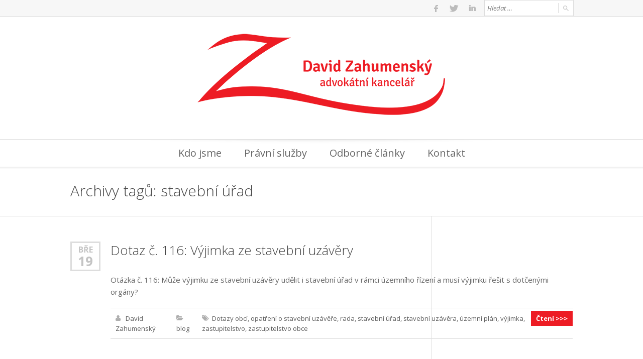

--- FILE ---
content_type: text/html; charset=UTF-8
request_url: https://www.davidzahumensky.cz/tag/stavebni-urad/
body_size: 12203
content:
<!doctype html>
<!--[if IE 8]>
<html dir="ltr" lang="cs" prefix="og: https://ogp.me/ns#"  class="lang-cs_CZ  ie ie8">
<![endif]-->
<!--[if !(IE 7) | !(IE 8)]><!-->
<html dir="ltr" lang="cs" prefix="og: https://ogp.me/ns#" class="lang-cs_CZ ">
<!--<![endif]-->
<head>
	<meta charset="UTF-8" />
	<meta name="viewport" content="width=device-width, target-densityDpi=device-dpi" />
	<link rel="profile" href="https://gmpg.org/xfn/11" />
	<link rel="pingback" href="https://www.davidzahumensky.cz/xmlrpc.php" />
		<link href="https://www.davidzahumensky.cz/wp-content/uploads/2014/03/favicon.png" rel="icon" type="image/x-icon" />

				<title>stavební úřad -</title>

	

	

	<style>img:is([sizes="auto" i], [sizes^="auto," i]) { contain-intrinsic-size: 3000px 1500px }</style>
	
		<!-- All in One SEO 4.8.7 - aioseo.com -->
	<meta name="robots" content="max-image-preview:large" />
	<link rel="canonical" href="https://www.davidzahumensky.cz/tag/stavebni-urad/" />
	<meta name="generator" content="All in One SEO (AIOSEO) 4.8.7" />
		<script type="application/ld+json" class="aioseo-schema">
			{"@context":"https:\/\/schema.org","@graph":[{"@type":"BreadcrumbList","@id":"https:\/\/www.davidzahumensky.cz\/tag\/stavebni-urad\/#breadcrumblist","itemListElement":[{"@type":"ListItem","@id":"https:\/\/www.davidzahumensky.cz#listItem","position":1,"name":"Home","item":"https:\/\/www.davidzahumensky.cz","nextItem":{"@type":"ListItem","@id":"https:\/\/www.davidzahumensky.cz\/tag\/stavebni-urad\/#listItem","name":"stavebn\u00ed \u00fa\u0159ad"}},{"@type":"ListItem","@id":"https:\/\/www.davidzahumensky.cz\/tag\/stavebni-urad\/#listItem","position":2,"name":"stavebn\u00ed \u00fa\u0159ad","previousItem":{"@type":"ListItem","@id":"https:\/\/www.davidzahumensky.cz#listItem","name":"Home"}}]},{"@type":"CollectionPage","@id":"https:\/\/www.davidzahumensky.cz\/tag\/stavebni-urad\/#collectionpage","url":"https:\/\/www.davidzahumensky.cz\/tag\/stavebni-urad\/","name":"stavebn\u00ed \u00fa\u0159ad -","inLanguage":"cs-CZ","isPartOf":{"@id":"https:\/\/www.davidzahumensky.cz\/#website"},"breadcrumb":{"@id":"https:\/\/www.davidzahumensky.cz\/tag\/stavebni-urad\/#breadcrumblist"}},{"@type":"Organization","@id":"https:\/\/www.davidzahumensky.cz\/#organization","name":"David Zahumensk\u00fd, advok\u00e1tn\u00ed kancel\u00e1\u0159","description":"Advok\u00e1tn\u00ed kancel\u00e1\u0159 David Zahumensk\u00fd","url":"https:\/\/www.davidzahumensky.cz\/","email":"david@davidzahumensky.cz","logo":{"@type":"ImageObject","url":"https:\/\/www.davidzahumensky.cz\/wp-content\/uploads\/2023\/07\/logo-david-zahumensky-e1690527029467.png","@id":"https:\/\/www.davidzahumensky.cz\/tag\/stavebni-urad\/#organizationLogo","width":874,"height":353},"image":{"@id":"https:\/\/www.davidzahumensky.cz\/tag\/stavebni-urad\/#organizationLogo"}},{"@type":"WebSite","@id":"https:\/\/www.davidzahumensky.cz\/#website","url":"https:\/\/www.davidzahumensky.cz\/","name":"David Zahumensk\u00fd, advok\u00e1tn\u00ed kancel\u00e1\u0159","alternateName":"David Zahumensk\u00fd","description":"Advok\u00e1tn\u00ed kancel\u00e1\u0159 David Zahumensk\u00fd","inLanguage":"cs-CZ","publisher":{"@id":"https:\/\/www.davidzahumensky.cz\/#organization"}}]}
		</script>
		<!-- All in One SEO -->

<link rel='dns-prefetch' href='//stats.wp.com' />
<link rel='dns-prefetch' href='//fonts.googleapis.com' />
<link rel='dns-prefetch' href='//v0.wordpress.com' />
<link rel="alternate" type="application/rss+xml" title=" &raquo; RSS zdroj" href="https://www.davidzahumensky.cz/feed/" />
<link rel="alternate" type="application/rss+xml" title=" &raquo; RSS komentářů" href="https://www.davidzahumensky.cz/comments/feed/" />
<link rel="alternate" type="application/rss+xml" title=" &raquo; RSS pro štítek stavební úřad" href="https://www.davidzahumensky.cz/tag/stavebni-urad/feed/" />
<script type="text/javascript">
/* <![CDATA[ */
window._wpemojiSettings = {"baseUrl":"https:\/\/s.w.org\/images\/core\/emoji\/16.0.1\/72x72\/","ext":".png","svgUrl":"https:\/\/s.w.org\/images\/core\/emoji\/16.0.1\/svg\/","svgExt":".svg","source":{"concatemoji":"https:\/\/www.davidzahumensky.cz\/wp-includes\/js\/wp-emoji-release.min.js?ver=6.8.3"}};
/*! This file is auto-generated */
!function(s,n){var o,i,e;function c(e){try{var t={supportTests:e,timestamp:(new Date).valueOf()};sessionStorage.setItem(o,JSON.stringify(t))}catch(e){}}function p(e,t,n){e.clearRect(0,0,e.canvas.width,e.canvas.height),e.fillText(t,0,0);var t=new Uint32Array(e.getImageData(0,0,e.canvas.width,e.canvas.height).data),a=(e.clearRect(0,0,e.canvas.width,e.canvas.height),e.fillText(n,0,0),new Uint32Array(e.getImageData(0,0,e.canvas.width,e.canvas.height).data));return t.every(function(e,t){return e===a[t]})}function u(e,t){e.clearRect(0,0,e.canvas.width,e.canvas.height),e.fillText(t,0,0);for(var n=e.getImageData(16,16,1,1),a=0;a<n.data.length;a++)if(0!==n.data[a])return!1;return!0}function f(e,t,n,a){switch(t){case"flag":return n(e,"\ud83c\udff3\ufe0f\u200d\u26a7\ufe0f","\ud83c\udff3\ufe0f\u200b\u26a7\ufe0f")?!1:!n(e,"\ud83c\udde8\ud83c\uddf6","\ud83c\udde8\u200b\ud83c\uddf6")&&!n(e,"\ud83c\udff4\udb40\udc67\udb40\udc62\udb40\udc65\udb40\udc6e\udb40\udc67\udb40\udc7f","\ud83c\udff4\u200b\udb40\udc67\u200b\udb40\udc62\u200b\udb40\udc65\u200b\udb40\udc6e\u200b\udb40\udc67\u200b\udb40\udc7f");case"emoji":return!a(e,"\ud83e\udedf")}return!1}function g(e,t,n,a){var r="undefined"!=typeof WorkerGlobalScope&&self instanceof WorkerGlobalScope?new OffscreenCanvas(300,150):s.createElement("canvas"),o=r.getContext("2d",{willReadFrequently:!0}),i=(o.textBaseline="top",o.font="600 32px Arial",{});return e.forEach(function(e){i[e]=t(o,e,n,a)}),i}function t(e){var t=s.createElement("script");t.src=e,t.defer=!0,s.head.appendChild(t)}"undefined"!=typeof Promise&&(o="wpEmojiSettingsSupports",i=["flag","emoji"],n.supports={everything:!0,everythingExceptFlag:!0},e=new Promise(function(e){s.addEventListener("DOMContentLoaded",e,{once:!0})}),new Promise(function(t){var n=function(){try{var e=JSON.parse(sessionStorage.getItem(o));if("object"==typeof e&&"number"==typeof e.timestamp&&(new Date).valueOf()<e.timestamp+604800&&"object"==typeof e.supportTests)return e.supportTests}catch(e){}return null}();if(!n){if("undefined"!=typeof Worker&&"undefined"!=typeof OffscreenCanvas&&"undefined"!=typeof URL&&URL.createObjectURL&&"undefined"!=typeof Blob)try{var e="postMessage("+g.toString()+"("+[JSON.stringify(i),f.toString(),p.toString(),u.toString()].join(",")+"));",a=new Blob([e],{type:"text/javascript"}),r=new Worker(URL.createObjectURL(a),{name:"wpTestEmojiSupports"});return void(r.onmessage=function(e){c(n=e.data),r.terminate(),t(n)})}catch(e){}c(n=g(i,f,p,u))}t(n)}).then(function(e){for(var t in e)n.supports[t]=e[t],n.supports.everything=n.supports.everything&&n.supports[t],"flag"!==t&&(n.supports.everythingExceptFlag=n.supports.everythingExceptFlag&&n.supports[t]);n.supports.everythingExceptFlag=n.supports.everythingExceptFlag&&!n.supports.flag,n.DOMReady=!1,n.readyCallback=function(){n.DOMReady=!0}}).then(function(){return e}).then(function(){var e;n.supports.everything||(n.readyCallback(),(e=n.source||{}).concatemoji?t(e.concatemoji):e.wpemoji&&e.twemoji&&(t(e.twemoji),t(e.wpemoji)))}))}((window,document),window._wpemojiSettings);
/* ]]> */
</script>
<style id='wp-emoji-styles-inline-css' type='text/css'>

	img.wp-smiley, img.emoji {
		display: inline !important;
		border: none !important;
		box-shadow: none !important;
		height: 1em !important;
		width: 1em !important;
		margin: 0 0.07em !important;
		vertical-align: -0.1em !important;
		background: none !important;
		padding: 0 !important;
	}
</style>
<link rel='stylesheet' id='wp-block-library-css' href='https://www.davidzahumensky.cz/wp-includes/css/dist/block-library/style.min.css?ver=6.8.3' type='text/css' media='all' />
<style id='classic-theme-styles-inline-css' type='text/css'>
/*! This file is auto-generated */
.wp-block-button__link{color:#fff;background-color:#32373c;border-radius:9999px;box-shadow:none;text-decoration:none;padding:calc(.667em + 2px) calc(1.333em + 2px);font-size:1.125em}.wp-block-file__button{background:#32373c;color:#fff;text-decoration:none}
</style>
<link rel='stylesheet' id='quads-style-css-css' href='https://www.davidzahumensky.cz/wp-content/plugins/quick-adsense-reloaded/includes/gutenberg/dist/blocks.style.build.css?ver=2.0.94' type='text/css' media='all' />
<link rel='stylesheet' id='mediaelement-css' href='https://www.davidzahumensky.cz/wp-includes/js/mediaelement/mediaelementplayer-legacy.min.css?ver=4.2.17' type='text/css' media='all' />
<link rel='stylesheet' id='wp-mediaelement-css' href='https://www.davidzahumensky.cz/wp-includes/js/mediaelement/wp-mediaelement.min.css?ver=6.8.3' type='text/css' media='all' />
<style id='jetpack-sharing-buttons-style-inline-css' type='text/css'>
.jetpack-sharing-buttons__services-list{display:flex;flex-direction:row;flex-wrap:wrap;gap:0;list-style-type:none;margin:5px;padding:0}.jetpack-sharing-buttons__services-list.has-small-icon-size{font-size:12px}.jetpack-sharing-buttons__services-list.has-normal-icon-size{font-size:16px}.jetpack-sharing-buttons__services-list.has-large-icon-size{font-size:24px}.jetpack-sharing-buttons__services-list.has-huge-icon-size{font-size:36px}@media print{.jetpack-sharing-buttons__services-list{display:none!important}}.editor-styles-wrapper .wp-block-jetpack-sharing-buttons{gap:0;padding-inline-start:0}ul.jetpack-sharing-buttons__services-list.has-background{padding:1.25em 2.375em}
</style>
<style id='global-styles-inline-css' type='text/css'>
:root{--wp--preset--aspect-ratio--square: 1;--wp--preset--aspect-ratio--4-3: 4/3;--wp--preset--aspect-ratio--3-4: 3/4;--wp--preset--aspect-ratio--3-2: 3/2;--wp--preset--aspect-ratio--2-3: 2/3;--wp--preset--aspect-ratio--16-9: 16/9;--wp--preset--aspect-ratio--9-16: 9/16;--wp--preset--color--black: #000000;--wp--preset--color--cyan-bluish-gray: #abb8c3;--wp--preset--color--white: #ffffff;--wp--preset--color--pale-pink: #f78da7;--wp--preset--color--vivid-red: #cf2e2e;--wp--preset--color--luminous-vivid-orange: #ff6900;--wp--preset--color--luminous-vivid-amber: #fcb900;--wp--preset--color--light-green-cyan: #7bdcb5;--wp--preset--color--vivid-green-cyan: #00d084;--wp--preset--color--pale-cyan-blue: #8ed1fc;--wp--preset--color--vivid-cyan-blue: #0693e3;--wp--preset--color--vivid-purple: #9b51e0;--wp--preset--gradient--vivid-cyan-blue-to-vivid-purple: linear-gradient(135deg,rgba(6,147,227,1) 0%,rgb(155,81,224) 100%);--wp--preset--gradient--light-green-cyan-to-vivid-green-cyan: linear-gradient(135deg,rgb(122,220,180) 0%,rgb(0,208,130) 100%);--wp--preset--gradient--luminous-vivid-amber-to-luminous-vivid-orange: linear-gradient(135deg,rgba(252,185,0,1) 0%,rgba(255,105,0,1) 100%);--wp--preset--gradient--luminous-vivid-orange-to-vivid-red: linear-gradient(135deg,rgba(255,105,0,1) 0%,rgb(207,46,46) 100%);--wp--preset--gradient--very-light-gray-to-cyan-bluish-gray: linear-gradient(135deg,rgb(238,238,238) 0%,rgb(169,184,195) 100%);--wp--preset--gradient--cool-to-warm-spectrum: linear-gradient(135deg,rgb(74,234,220) 0%,rgb(151,120,209) 20%,rgb(207,42,186) 40%,rgb(238,44,130) 60%,rgb(251,105,98) 80%,rgb(254,248,76) 100%);--wp--preset--gradient--blush-light-purple: linear-gradient(135deg,rgb(255,206,236) 0%,rgb(152,150,240) 100%);--wp--preset--gradient--blush-bordeaux: linear-gradient(135deg,rgb(254,205,165) 0%,rgb(254,45,45) 50%,rgb(107,0,62) 100%);--wp--preset--gradient--luminous-dusk: linear-gradient(135deg,rgb(255,203,112) 0%,rgb(199,81,192) 50%,rgb(65,88,208) 100%);--wp--preset--gradient--pale-ocean: linear-gradient(135deg,rgb(255,245,203) 0%,rgb(182,227,212) 50%,rgb(51,167,181) 100%);--wp--preset--gradient--electric-grass: linear-gradient(135deg,rgb(202,248,128) 0%,rgb(113,206,126) 100%);--wp--preset--gradient--midnight: linear-gradient(135deg,rgb(2,3,129) 0%,rgb(40,116,252) 100%);--wp--preset--font-size--small: 13px;--wp--preset--font-size--medium: 20px;--wp--preset--font-size--large: 36px;--wp--preset--font-size--x-large: 42px;--wp--preset--spacing--20: 0.44rem;--wp--preset--spacing--30: 0.67rem;--wp--preset--spacing--40: 1rem;--wp--preset--spacing--50: 1.5rem;--wp--preset--spacing--60: 2.25rem;--wp--preset--spacing--70: 3.38rem;--wp--preset--spacing--80: 5.06rem;--wp--preset--shadow--natural: 6px 6px 9px rgba(0, 0, 0, 0.2);--wp--preset--shadow--deep: 12px 12px 50px rgba(0, 0, 0, 0.4);--wp--preset--shadow--sharp: 6px 6px 0px rgba(0, 0, 0, 0.2);--wp--preset--shadow--outlined: 6px 6px 0px -3px rgba(255, 255, 255, 1), 6px 6px rgba(0, 0, 0, 1);--wp--preset--shadow--crisp: 6px 6px 0px rgba(0, 0, 0, 1);}:where(.is-layout-flex){gap: 0.5em;}:where(.is-layout-grid){gap: 0.5em;}body .is-layout-flex{display: flex;}.is-layout-flex{flex-wrap: wrap;align-items: center;}.is-layout-flex > :is(*, div){margin: 0;}body .is-layout-grid{display: grid;}.is-layout-grid > :is(*, div){margin: 0;}:where(.wp-block-columns.is-layout-flex){gap: 2em;}:where(.wp-block-columns.is-layout-grid){gap: 2em;}:where(.wp-block-post-template.is-layout-flex){gap: 1.25em;}:where(.wp-block-post-template.is-layout-grid){gap: 1.25em;}.has-black-color{color: var(--wp--preset--color--black) !important;}.has-cyan-bluish-gray-color{color: var(--wp--preset--color--cyan-bluish-gray) !important;}.has-white-color{color: var(--wp--preset--color--white) !important;}.has-pale-pink-color{color: var(--wp--preset--color--pale-pink) !important;}.has-vivid-red-color{color: var(--wp--preset--color--vivid-red) !important;}.has-luminous-vivid-orange-color{color: var(--wp--preset--color--luminous-vivid-orange) !important;}.has-luminous-vivid-amber-color{color: var(--wp--preset--color--luminous-vivid-amber) !important;}.has-light-green-cyan-color{color: var(--wp--preset--color--light-green-cyan) !important;}.has-vivid-green-cyan-color{color: var(--wp--preset--color--vivid-green-cyan) !important;}.has-pale-cyan-blue-color{color: var(--wp--preset--color--pale-cyan-blue) !important;}.has-vivid-cyan-blue-color{color: var(--wp--preset--color--vivid-cyan-blue) !important;}.has-vivid-purple-color{color: var(--wp--preset--color--vivid-purple) !important;}.has-black-background-color{background-color: var(--wp--preset--color--black) !important;}.has-cyan-bluish-gray-background-color{background-color: var(--wp--preset--color--cyan-bluish-gray) !important;}.has-white-background-color{background-color: var(--wp--preset--color--white) !important;}.has-pale-pink-background-color{background-color: var(--wp--preset--color--pale-pink) !important;}.has-vivid-red-background-color{background-color: var(--wp--preset--color--vivid-red) !important;}.has-luminous-vivid-orange-background-color{background-color: var(--wp--preset--color--luminous-vivid-orange) !important;}.has-luminous-vivid-amber-background-color{background-color: var(--wp--preset--color--luminous-vivid-amber) !important;}.has-light-green-cyan-background-color{background-color: var(--wp--preset--color--light-green-cyan) !important;}.has-vivid-green-cyan-background-color{background-color: var(--wp--preset--color--vivid-green-cyan) !important;}.has-pale-cyan-blue-background-color{background-color: var(--wp--preset--color--pale-cyan-blue) !important;}.has-vivid-cyan-blue-background-color{background-color: var(--wp--preset--color--vivid-cyan-blue) !important;}.has-vivid-purple-background-color{background-color: var(--wp--preset--color--vivid-purple) !important;}.has-black-border-color{border-color: var(--wp--preset--color--black) !important;}.has-cyan-bluish-gray-border-color{border-color: var(--wp--preset--color--cyan-bluish-gray) !important;}.has-white-border-color{border-color: var(--wp--preset--color--white) !important;}.has-pale-pink-border-color{border-color: var(--wp--preset--color--pale-pink) !important;}.has-vivid-red-border-color{border-color: var(--wp--preset--color--vivid-red) !important;}.has-luminous-vivid-orange-border-color{border-color: var(--wp--preset--color--luminous-vivid-orange) !important;}.has-luminous-vivid-amber-border-color{border-color: var(--wp--preset--color--luminous-vivid-amber) !important;}.has-light-green-cyan-border-color{border-color: var(--wp--preset--color--light-green-cyan) !important;}.has-vivid-green-cyan-border-color{border-color: var(--wp--preset--color--vivid-green-cyan) !important;}.has-pale-cyan-blue-border-color{border-color: var(--wp--preset--color--pale-cyan-blue) !important;}.has-vivid-cyan-blue-border-color{border-color: var(--wp--preset--color--vivid-cyan-blue) !important;}.has-vivid-purple-border-color{border-color: var(--wp--preset--color--vivid-purple) !important;}.has-vivid-cyan-blue-to-vivid-purple-gradient-background{background: var(--wp--preset--gradient--vivid-cyan-blue-to-vivid-purple) !important;}.has-light-green-cyan-to-vivid-green-cyan-gradient-background{background: var(--wp--preset--gradient--light-green-cyan-to-vivid-green-cyan) !important;}.has-luminous-vivid-amber-to-luminous-vivid-orange-gradient-background{background: var(--wp--preset--gradient--luminous-vivid-amber-to-luminous-vivid-orange) !important;}.has-luminous-vivid-orange-to-vivid-red-gradient-background{background: var(--wp--preset--gradient--luminous-vivid-orange-to-vivid-red) !important;}.has-very-light-gray-to-cyan-bluish-gray-gradient-background{background: var(--wp--preset--gradient--very-light-gray-to-cyan-bluish-gray) !important;}.has-cool-to-warm-spectrum-gradient-background{background: var(--wp--preset--gradient--cool-to-warm-spectrum) !important;}.has-blush-light-purple-gradient-background{background: var(--wp--preset--gradient--blush-light-purple) !important;}.has-blush-bordeaux-gradient-background{background: var(--wp--preset--gradient--blush-bordeaux) !important;}.has-luminous-dusk-gradient-background{background: var(--wp--preset--gradient--luminous-dusk) !important;}.has-pale-ocean-gradient-background{background: var(--wp--preset--gradient--pale-ocean) !important;}.has-electric-grass-gradient-background{background: var(--wp--preset--gradient--electric-grass) !important;}.has-midnight-gradient-background{background: var(--wp--preset--gradient--midnight) !important;}.has-small-font-size{font-size: var(--wp--preset--font-size--small) !important;}.has-medium-font-size{font-size: var(--wp--preset--font-size--medium) !important;}.has-large-font-size{font-size: var(--wp--preset--font-size--large) !important;}.has-x-large-font-size{font-size: var(--wp--preset--font-size--x-large) !important;}
:where(.wp-block-post-template.is-layout-flex){gap: 1.25em;}:where(.wp-block-post-template.is-layout-grid){gap: 1.25em;}
:where(.wp-block-columns.is-layout-flex){gap: 2em;}:where(.wp-block-columns.is-layout-grid){gap: 2em;}
:root :where(.wp-block-pullquote){font-size: 1.5em;line-height: 1.6;}
</style>
<link rel='stylesheet' id='jquery-colorbox-css' href='https://www.davidzahumensky.cz/wp-content/themes/langwitch/ait-theme/assets/colorbox/colorbox.min.css?ver=1.4.27' type='text/css' media='all' />
<link rel='stylesheet' id='jquery-selectbox-css' href='https://www.davidzahumensky.cz/wp-content/themes/langwitch/design/css/libs/jquery.selectbox.css?ver=6.8.3' type='text/css' media='all' />
<link rel='stylesheet' id='font-awesome-css' href='https://www.davidzahumensky.cz/wp-content/themes/langwitch/design/css/libs/font-awesome.css?ver=6.8.3' type='text/css' media='all' />
<link rel='stylesheet' id='jquery-ui-css-css' href='https://www.davidzahumensky.cz/wp-content/themes/langwitch/ait-theme/assets/jquery-ui-css/jquery-ui.css?ver=1.8.24' type='text/css' media='all' />
<link rel='stylesheet' id='google-font-titleFont-css' href='//fonts.googleapis.com/css?family=Open+Sans%3A300%2C300italic%2Cregular%2Citalic%2C600%2C600italic%2C700%2C700italic%2C800%2C800italic&#038;subset=vietnamese%2Cdevanagari%2Clatin%2Cgreek-ext%2Ccyrillic-ext%2Clatin-ext%2Cgreek%2Ccyrillic&#038;ver=6.8.3' type='text/css' media='all' />
<link rel='stylesheet' id='google-font-mainFont-css' href='//fonts.googleapis.com/css?family=Open+Sans%3A300%2C300italic%2Cregular%2Citalic%2C600%2C600italic%2C700%2C700italic%2C800%2C800italic&#038;subset=vietnamese%2Cdevanagari%2Clatin%2Cgreek-ext%2Ccyrillic-ext%2Clatin-ext%2Cgreek%2Ccyrillic&#038;ver=6.8.3' type='text/css' media='all' />
<link rel='stylesheet' id='ait-theme-main-style-css' href='https://www.davidzahumensky.cz/wp-content/uploads/cache/langwitch/style-1.42.css?ver=1769080202' type='text/css' media='all' />
<style id='ait-theme-main-style-inline-css' type='text/css'>
#elm-content-4-main {
  background-image: ;
  background-image: ;
  background-repeat: repeat;
  background-attachment: scroll;
  background-position: top center;
  margin-top: px;
  padding-top: px;
  padding-bottom: px;
  margin-bottom: px;
}
.elements-sidebar-wrap #elm-content-4-main {
  margin-top: px;
  padding-top: px;
  padding-bottom: px;
  margin-bottom: px;
}
.elm-content-4 {
  clear: both;
}
#elm-comments-5-main {
  background-image: ;
  background-image: ;
  background-repeat: repeat;
  background-attachment: scroll;
  background-position: top center;
  margin-top: px;
  padding-top: px;
  padding-bottom: px;
  margin-bottom: px;
}
.elements-sidebar-wrap #elm-comments-5-main {
  margin-top: px;
  padding-top: px;
  padding-bottom: px;
  margin-bottom: px;
}
.elm-comments-5 {
  clear: both;
}

</style>
<link rel='stylesheet' id='ait-preloading-effects-css' href='https://www.davidzahumensky.cz/wp-content/uploads/cache/langwitch/preloading-1.42.css?ver=1769080202' type='text/css' media='all' />
<link rel='stylesheet' id='ait-typography-style-css' href='https://www.davidzahumensky.cz/wp-content/uploads/cache/langwitch/typography-1.42-cs_CZ.css?ver=1769080202' type='text/css' media='all' />
<style id='quads-styles-inline-css' type='text/css'>

    .quads-location ins.adsbygoogle {
        background: transparent !important;
    }.quads-location .quads_rotator_img{ opacity:1 !important;}
    .quads.quads_ad_container { display: grid; grid-template-columns: auto; grid-gap: 10px; padding: 10px; }
    .grid_image{animation: fadeIn 0.5s;-webkit-animation: fadeIn 0.5s;-moz-animation: fadeIn 0.5s;
        -o-animation: fadeIn 0.5s;-ms-animation: fadeIn 0.5s;}
    .quads-ad-label { font-size: 12px; text-align: center; color: #333;}
    .quads_click_impression { display: none;} .quads-location, .quads-ads-space{max-width:100%;} @media only screen and (max-width: 480px) { .quads-ads-space, .penci-builder-element .quads-ads-space{max-width:340px;}}
</style>
<script type="text/javascript" id="jquery-core-js-extra">
/* <![CDATA[ */
var AitSettings = {"ajax":{"url":"https:\/\/www.davidzahumensky.cz\/wp-admin\/admin-ajax.php","actions":[]},"paths":{"theme":"https:\/\/www.davidzahumensky.cz\/wp-content\/themes\/langwitch","css":"https:\/\/www.davidzahumensky.cz\/wp-content\/themes\/langwitch\/design\/css","js":"https:\/\/www.davidzahumensky.cz\/wp-content\/themes\/langwitch\/design\/js","img":"https:\/\/www.davidzahumensky.cz\/wp-content\/themes\/langwitch\/design\/img"},"l10n":{"datetimes":{"dateFormat":"d.m.yy","startOfWeek":"1"}}};
/* ]]> */
</script>
<script type="text/javascript" src="https://www.davidzahumensky.cz/wp-includes/js/jquery/jquery.min.js?ver=3.7.1" id="jquery-core-js"></script>
<script type="text/javascript" src="https://www.davidzahumensky.cz/wp-includes/js/jquery/jquery-migrate.min.js?ver=3.4.1" id="jquery-migrate-js"></script>
<link rel="https://api.w.org/" href="https://www.davidzahumensky.cz/wp-json/" /><link rel="alternate" title="JSON" type="application/json" href="https://www.davidzahumensky.cz/wp-json/wp/v2/tags/973" /><link rel="EditURI" type="application/rsd+xml" title="RSD" href="https://www.davidzahumensky.cz/xmlrpc.php?rsd" />
<meta name="generator" content="WordPress 6.8.3" />
<meta name="generator" content="Redux 4.5.7" />	<style>img#wpstats{display:none}</style>
		<script>document.cookie = 'quads_browser_width='+screen.width;</script><style type="text/css">.recentcomments a{display:inline !important;padding:0 !important;margin:0 !important;}</style></head>
<body class="archive tag tag-stavebni-urad tag-973 wp-custom-logo wp-theme-langwitch element-sidebars-boundary-start element-content element-sidebars-boundary-end element-page-title element-seo layout-wide preloading-enabled sticky-menu-enabled header-four">

	<div id="page" class="hfeed page-container">

			<header id="masthead" class="site-header" role="banner">

				<div class="header-top">	
						
					<div class="grid-main" align="right">
						
<div class="social-icons">
	<ul><!--
			--><li>
				<a href="https://www.facebook.com/advokatzahumny/" target="_blank">
					<img src="/wp-content/themes/langwitch/design/img/ico/ico_facebook.png" class="s-icon s-icon-light" alt="icon" />
					<img src="/wp-content/themes/langwitch/design/img/ico/ico_facebook_dark.png" class="s-icon s-icon-dark" alt="icon" />
					<span class="s-title">Facebook</span>
				</a>
			</li><!--
			--><li>
				<a href="https://twitter.com/dzahumensky" target="_blank">
					<img src="/wp-content/themes/langwitch/design/img/ico/ico_twitter.png" class="s-icon s-icon-light" alt="icon" />
					<img src="/wp-content/themes/langwitch/design/img/ico/ico_twitter_dark.png" class="s-icon s-icon-dark" alt="icon" />
					<span class="s-title">Twitter</span>
				</a>
			</li><!--
			--><li>
				<a href="https://www.linkedin.com/pub/david-zahumenský/60/339/881" target="_blank">
					<img src="/wp-content/themes/langwitch/design/img/ico/ico_linkedin.png" class="s-icon s-icon-light" alt="icon" />
					<img src="/wp-content/themes/langwitch/design/img/ico/ico_linkedin_dark.png" class="s-icon s-icon-dark" alt="icon" />
					<span class="s-title">LinkedIn</span>
				</a>
			</li><!--
	--></ul>
</div>
						<div class="site-search">
<form role="search" method="get" class="search-form" action="https://www.davidzahumensky.cz/">
	<div>
		<label>
			<span class="screen-reader-text">Hledat:</span>
			<input type="text" class="search-field" placeholder="Hledat &hellip;" value="" name="s" title="Hledat:" />
		</label>
		<input type="submit" class="search-submit" value="Hledat" />
	</div>
</form>
						</div> 
						
							
					</div>
				</div>

				<div class="header-container grid-main">
					<div class="site-logo">
						<a href="https://www.davidzahumensky.cz/" title="" rel="home"><img src="/wp-content/uploads/2015/03/logo_ak_homepage.png" alt="logo" /></a>
					</div>
<div class="site-tools">

						<div class="woo-cart-holder">
							<div class="ait-woocommerce-cart-widget">
							</div>
						</div>
					</div>
					
				</div>

				<div class="menu-container">
					<div class="grid-main">
						<nav class="main-nav" role="navigation">
							<a class="assistive-text" href="#content" title="Přeskočit na obsah">Přeskočit na obsah</a>
							<div class="main-nav-wrap">
								<h3 class="menu-toggle">Menu</h3>
<div class="nav-menu-container nav-menu-main megaWrapper"><ul id="menu-cz-menu" class="ait-megamenu"><li id="menu-item-2904" class="menu-item menu-item-type-post_type menu-item-object-page"><a href="https://www.davidzahumensky.cz/kdo-jsme/">Kdo jsme</a></li>
<li id="menu-item-2928" class="menu-item menu-item-type-post_type menu-item-object-page"><a href="https://www.davidzahumensky.cz/pravni-sluzby/">Právní služby</a></li>
<li id="menu-item-2905" class="menu-item menu-item-type-post_type menu-item-object-page current_page_parent"><a href="https://www.davidzahumensky.cz/blog/">Odborné články</a></li>
<li id="menu-item-2929" class="menu-item menu-item-type-post_type menu-item-object-page"><a href="https://www.davidzahumensky.cz/kontakt/">Kontakt</a></li>
</ul></div>							</div>
						</nav>
					</div>
				
				</div>

			</header><!-- #masthead -->

		<div class="sticky-menu menu-container" >
			<div class="grid-main">
				<div class="site-logo">
					<a href="https://www.davidzahumensky.cz/" title="" rel="home"><img src="/wp-content/uploads/2015/03/logo_ak_homepage.png" alt="logo" /></a>
				</div>
				<nav class="main-nav">
					<!-- wp menu here -->
				</nav>
			</div>
		</div>

<div id="main" class="elements">

<div class="page-title">
	<div class="grid-main">
		<header class="entry-header">


			<div class="entry-title archive-title">
				<div class="entry-title-wrap">
					<h1>
									Archivy tagů: <span>stavební úřad</span>

											</h1>



				</div><!-- /.entry-title-wrap -->
			</div><!-- /.entry-title -->



		</header><!-- /.entry-header -->
	</div>
</div>


	<div class="main-sections">


		<div class="elements-with-sidebar">
			<div class="elements-sidebar-wrap">
				<div class="elements-area">


				<section id="elm-content-4-main" class="elm-main elm-content-main ">

					<div class="elm-wrapper elm-content-wrapper">

<div id="primary" class="content-area">
	<div id="content" class="content-wrap" role="main">






						<article  id="post-6454"   class="post-6454 post type-post status-publish format-standard hentry category-blog tag-dotazy-obci tag-opatreni-o-stavebni-uzavere tag-rada tag-stavebni-urad tag-stavebni-uzavera tag-uzemni-plan tag-vyjimka tag-zastupitelstvo tag-zastupitelstvo-obce" >


<span class="entry-date">
		
		<time class="date" datetime="2023-03-19T15:23:32+01:00">

 			
			<a class="link-month" href="https://www.davidzahumensky.cz/2023/03/" title="Odkaz na měsíčni archiv: Březen 2023">
				Bře
			</a>

			<a class="link-day" href="https://www.davidzahumensky.cz/2023/03/19/" title="Odkaz na denní archiv: 19.3.2023">
				19
			</a>

		</time>
</span>
				<header class="entry-header nothumbnail" >
					<div class="post-table">
						<div class="post-row">
							<div class="post-cell">
								<h2><a href="https://www.davidzahumensky.cz/2023/03/19/dotaz-c-116-vyjimka-ze-stavebni-uzavery/">Dotaz č. 116: Výjimka ze stavební uzávěry</a></h2>
							</div>

							<div class="post-cell meta">
								<div class="entry-meta">

									
									
								</div><!-- /.entry-meta -->
							</div>
						</div>
					</div>

					<div class="entry-thumbnail">

					</div>

				</header> <!-- .entry-header -->

				<div class="entry-content loop nothumbnail">
					<p>Otázka č. 116: Může výjimku ze stavební uzávěry udělit i stavební úřad v rámci územního řízení a musí výjimku řešit s dotčenými orgány?</p>

				</div><!-- .entry-content -->

				<footer class="entry-footer">
					<div class="footer-table">
						<div class="footer-row">
<span class="author vcard">
	<span class="auth-links">
		<a class="url fn n" href="https://www.davidzahumensky.cz/author/david/" title="Zobrazit všechny příspěvky podle: David Zahumenský" rel="author">David Zahumenský</a>
	</span>
</span>
<span class="categories">

	<span class="cat-links"><a href="https://www.davidzahumensky.cz/category/blog/">blog</a></span>

</span>

								<span class="tags">
									 <span class="tags-links"><a href="https://www.davidzahumensky.cz/tag/dotazy-obci/" rel="tag">Dotazy obcí</a>, <a href="https://www.davidzahumensky.cz/tag/opatreni-o-stavebni-uzavere/" rel="tag">opatření o stavební uzávěře</a>, <a href="https://www.davidzahumensky.cz/tag/rada/" rel="tag">rada</a>, <a href="https://www.davidzahumensky.cz/tag/stavebni-urad/" rel="tag">stavební úřad</a>, <a href="https://www.davidzahumensky.cz/tag/stavebni-uzavera/" rel="tag">stavební uzávěra</a>, <a href="https://www.davidzahumensky.cz/tag/uzemni-plan/" rel="tag">územní plán</a>, <a href="https://www.davidzahumensky.cz/tag/vyjimka/" rel="tag">výjimka</a>, <a href="https://www.davidzahumensky.cz/tag/zastupitelstvo/" rel="tag">zastupitelstvo</a>, <a href="https://www.davidzahumensky.cz/tag/zastupitelstvo-obce/" rel="tag">zastupitelstvo obce</a></span>
								</span>

						</div>
					</div>
					<a href="https://www.davidzahumensky.cz/2023/03/19/dotaz-c-116-vyjimka-ze-stavebni-uzavery/" class="more">Čtení >>></a>
				</footer> <!-- .entry-footer -->

			</article>



						<article  id="post-6138"   class="post-6138 post type-post status-publish format-standard hentry category-blog tag-dotazy-obci tag-nejvyssi-spravni-soud tag-nss tag-stavebni-urad tag-uzemni-plan tag-uzemni-planovani tag-uzemni-rizeni" >


<span class="entry-date">
		
		<time class="date" datetime="2023-01-07T17:26:22+01:00">

 			
			<a class="link-month" href="https://www.davidzahumensky.cz/2023/01/" title="Odkaz na měsíčni archiv: Leden 2023">
				Led
			</a>

			<a class="link-day" href="https://www.davidzahumensky.cz/2023/01/07/" title="Odkaz na denní archiv: 7.1.2023">
				07
			</a>

		</time>
</span>
				<header class="entry-header nothumbnail" >
					<div class="post-table">
						<div class="post-row">
							<div class="post-cell">
								<h2><a href="https://www.davidzahumensky.cz/2023/01/07/dotaz-c-47-zmena-uzemniho-planu-v-prubehu-uzemniho-rizeni/">Dotaz č. 47: Změna územního plánu v průběhu územního řízení</a></h2>
							</div>

							<div class="post-cell meta">
								<div class="entry-meta">

									
									
								</div><!-- /.entry-meta -->
							</div>
						</div>
					</div>

					<div class="entry-thumbnail">

					</div>

				</header> <!-- .entry-header -->

				<div class="entry-content loop nothumbnail">
					<p>Otázka: Který územní plán se použije na vydání územního rozhodnutí, když došlo k vydání nového v době po zahájení územního řízení, ale před vydáním územního rozhodnutí?</p>

				</div><!-- .entry-content -->

				<footer class="entry-footer">
					<div class="footer-table">
						<div class="footer-row">
<span class="author vcard">
	<span class="auth-links">
		<a class="url fn n" href="https://www.davidzahumensky.cz/author/david/" title="Zobrazit všechny příspěvky podle: David Zahumenský" rel="author">David Zahumenský</a>
	</span>
</span>
<span class="categories">

	<span class="cat-links"><a href="https://www.davidzahumensky.cz/category/blog/">blog</a></span>

</span>

								<span class="tags">
									 <span class="tags-links"><a href="https://www.davidzahumensky.cz/tag/dotazy-obci/" rel="tag">Dotazy obcí</a>, <a href="https://www.davidzahumensky.cz/tag/nejvyssi-spravni-soud/" rel="tag">Nejvyšší správní soud</a>, <a href="https://www.davidzahumensky.cz/tag/nss/" rel="tag">NSS</a>, <a href="https://www.davidzahumensky.cz/tag/stavebni-urad/" rel="tag">stavební úřad</a>, <a href="https://www.davidzahumensky.cz/tag/uzemni-plan/" rel="tag">územní plán</a>, <a href="https://www.davidzahumensky.cz/tag/uzemni-planovani/" rel="tag">územní plánování</a>, <a href="https://www.davidzahumensky.cz/tag/uzemni-rizeni/" rel="tag">územní řízení</a></span>
								</span>

						</div>
					</div>
					<a href="https://www.davidzahumensky.cz/2023/01/07/dotaz-c-47-zmena-uzemniho-planu-v-prubehu-uzemniho-rizeni/" class="more">Čtení >>></a>
				</footer> <!-- .entry-footer -->

			</article>



						<article  id="post-6128"   class="post-6128 post type-post status-publish format-standard hentry category-blog tag-charakter-uzemi tag-charakter-zastavby tag-dotazy-obci tag-stanovisko tag-stavebni-urad tag-uzemni-plan tag-uzemni-rizeni" >


<span class="entry-date">
		
		<time class="date" datetime="2023-01-04T21:42:38+01:00">

 			
			<a class="link-month" href="https://www.davidzahumensky.cz/2023/01/" title="Odkaz na měsíčni archiv: Leden 2023">
				Led
			</a>

			<a class="link-day" href="https://www.davidzahumensky.cz/2023/01/04/" title="Odkaz na denní archiv: 4.1.2023">
				04
			</a>

		</time>
</span>
				<header class="entry-header nothumbnail" >
					<div class="post-table">
						<div class="post-row">
							<div class="post-cell">
								<h2><a href="https://www.davidzahumensky.cz/2023/01/04/dotaz-c-44-kdo-v-uzemnim-rizeni-posuzuje-charekter-zastavby/">Dotaz č. 44: Kdo v územním řízení posuzuje charekter zástavby</a></h2>
							</div>

							<div class="post-cell meta">
								<div class="entry-meta">

									
									
								</div><!-- /.entry-meta -->
							</div>
						</div>
					</div>

					<div class="entry-thumbnail">

					</div>

				</header> <!-- .entry-header -->

				<div class="entry-content loop nothumbnail">
					<p>Otázka č. 44: Řeší závazné stanovisko orgánu územního plánování charakter okolní zástavby?</p>

				</div><!-- .entry-content -->

				<footer class="entry-footer">
					<div class="footer-table">
						<div class="footer-row">
<span class="author vcard">
	<span class="auth-links">
		<a class="url fn n" href="https://www.davidzahumensky.cz/author/david/" title="Zobrazit všechny příspěvky podle: David Zahumenský" rel="author">David Zahumenský</a>
	</span>
</span>
<span class="categories">

	<span class="cat-links"><a href="https://www.davidzahumensky.cz/category/blog/">blog</a></span>

</span>

								<span class="tags">
									 <span class="tags-links"><a href="https://www.davidzahumensky.cz/tag/charakter-uzemi/" rel="tag">charakter území</a>, <a href="https://www.davidzahumensky.cz/tag/charakter-zastavby/" rel="tag">charakter zástavby</a>, <a href="https://www.davidzahumensky.cz/tag/dotazy-obci/" rel="tag">Dotazy obcí</a>, <a href="https://www.davidzahumensky.cz/tag/stanovisko/" rel="tag">stanovisko</a>, <a href="https://www.davidzahumensky.cz/tag/stavebni-urad/" rel="tag">stavební úřad</a>, <a href="https://www.davidzahumensky.cz/tag/uzemni-plan/" rel="tag">územní plán</a>, <a href="https://www.davidzahumensky.cz/tag/uzemni-rizeni/" rel="tag">územní řízení</a></span>
								</span>

						</div>
					</div>
					<a href="https://www.davidzahumensky.cz/2023/01/04/dotaz-c-44-kdo-v-uzemnim-rizeni-posuzuje-charekter-zastavby/" class="more">Čtení >>></a>
				</footer> <!-- .entry-footer -->

			</article>



						<article  id="post-6033"   class="post-6033 post type-post status-publish format-standard hentry category-blog tag-dotazy-obci tag-evidence-uzemne-planovaci-cinnosti tag-stavebni-urad tag-uzemne-planovaci-podklady tag-uzemni-rizeni tag-uzemni-studie" >


<span class="entry-date">
		
		<time class="date" datetime="2022-12-10T20:59:19+01:00">

 			
			<a class="link-month" href="https://www.davidzahumensky.cz/2022/12/" title="Odkaz na měsíčni archiv: Prosinec 2022">
				Pro
			</a>

			<a class="link-day" href="https://www.davidzahumensky.cz/2022/12/10/" title="Odkaz na denní archiv: 10.12.2022">
				10
			</a>

		</time>
</span>
				<header class="entry-header nothumbnail" >
					<div class="post-table">
						<div class="post-row">
							<div class="post-cell">
								<h2><a href="https://www.davidzahumensky.cz/2022/12/10/dotaz-c-21-zavaznost-uzemni-studie-pro-stavebni-urad/">Dotaz č. 21: závaznost územní studie pro stavební úřad</a></h2>
							</div>

							<div class="post-cell meta">
								<div class="entry-meta">

									
									
								</div><!-- /.entry-meta -->
							</div>
						</div>
					</div>

					<div class="entry-thumbnail">

					</div>

				</header> <!-- .entry-header -->

				<div class="entry-content loop nothumbnail">
					<p>Otázka: Stavební úřad nerespektuje územní studii. Co s tím obec může dělat?</p>

				</div><!-- .entry-content -->

				<footer class="entry-footer">
					<div class="footer-table">
						<div class="footer-row">
<span class="author vcard">
	<span class="auth-links">
		<a class="url fn n" href="https://www.davidzahumensky.cz/author/david/" title="Zobrazit všechny příspěvky podle: David Zahumenský" rel="author">David Zahumenský</a>
	</span>
</span>
<span class="categories">

	<span class="cat-links"><a href="https://www.davidzahumensky.cz/category/blog/">blog</a></span>

</span>

								<span class="tags">
									 <span class="tags-links"><a href="https://www.davidzahumensky.cz/tag/dotazy-obci/" rel="tag">Dotazy obcí</a>, <a href="https://www.davidzahumensky.cz/tag/evidence-uzemne-planovaci-cinnosti/" rel="tag">evidence územně plánovací činnosti</a>, <a href="https://www.davidzahumensky.cz/tag/stavebni-urad/" rel="tag">stavební úřad</a>, <a href="https://www.davidzahumensky.cz/tag/uzemne-planovaci-podklady/" rel="tag">územně plánovací podklady</a>, <a href="https://www.davidzahumensky.cz/tag/uzemni-rizeni/" rel="tag">územní řízení</a>, <a href="https://www.davidzahumensky.cz/tag/uzemni-studie/" rel="tag">územní studie</a></span>
								</span>

						</div>
					</div>
					<a href="https://www.davidzahumensky.cz/2022/12/10/dotaz-c-21-zavaznost-uzemni-studie-pro-stavebni-urad/" class="more">Čtení >>></a>
				</footer> <!-- .entry-footer -->

			</article>



						<article  id="post-6020"   class="post-6020 post type-post status-publish format-standard hentry category-blog tag-nejvyssi-spravni-soud tag-nss tag-odvolani tag-opomenuty-ucastnik tag-stavebni-urad tag-stavebni-zamer tag-uzemni-rizeni tag-zruseni-rozhodnuti" >


<span class="entry-date">
		
		<time class="date" datetime="2022-12-08T10:46:14+01:00">

 			
			<a class="link-month" href="https://www.davidzahumensky.cz/2022/12/" title="Odkaz na měsíčni archiv: Prosinec 2022">
				Pro
			</a>

			<a class="link-day" href="https://www.davidzahumensky.cz/2022/12/08/" title="Odkaz na denní archiv: 8.12.2022">
				08
			</a>

		</time>
</span>
				<header class="entry-header nothumbnail" >
					<div class="post-table">
						<div class="post-row">
							<div class="post-cell">
								<h2><a href="https://www.davidzahumensky.cz/2022/12/08/uzemni-rizeni-a-opomenuty-ucastnik/">Územní řízení a opomenutý účastník</a></h2>
							</div>

							<div class="post-cell meta">
								<div class="entry-meta">

									
									
								</div><!-- /.entry-meta -->
							</div>
						</div>
					</div>

					<div class="entry-thumbnail">

					</div>

				</header> <!-- .entry-header -->

				<div class="entry-content loop nothumbnail">
					<p>V praxi bohužel dochází k situacím, kdy stavební úřad s vlastníkem nemovitosti nejedná jako s účastníkem řízení a tak mu neumožní se běžícího územního řízení ohledně nemovitosti v sousedství účastnit a uplatnit své námitky. Pokud účastník není vyrozuměn o zahájení řízení ani o vydaném rozhodnutí, mnohdy se s rozhodnutím seznámí až následně, třeba na základě odpovědi na žádost o informace dle zákona o svobodném přístupu k informacím.</p>

				</div><!-- .entry-content -->

				<footer class="entry-footer">
					<div class="footer-table">
						<div class="footer-row">
<span class="author vcard">
	<span class="auth-links">
		<a class="url fn n" href="https://www.davidzahumensky.cz/author/david/" title="Zobrazit všechny příspěvky podle: David Zahumenský" rel="author">David Zahumenský</a>
	</span>
</span>
<span class="categories">

	<span class="cat-links"><a href="https://www.davidzahumensky.cz/category/blog/">blog</a></span>

</span>

								<span class="tags">
									 <span class="tags-links"><a href="https://www.davidzahumensky.cz/tag/nejvyssi-spravni-soud/" rel="tag">Nejvyšší správní soud</a>, <a href="https://www.davidzahumensky.cz/tag/nss/" rel="tag">NSS</a>, <a href="https://www.davidzahumensky.cz/tag/odvolani/" rel="tag">odvolání</a>, <a href="https://www.davidzahumensky.cz/tag/opomenuty-ucastnik/" rel="tag">opomenutý účastník</a>, <a href="https://www.davidzahumensky.cz/tag/stavebni-urad/" rel="tag">stavební úřad</a>, <a href="https://www.davidzahumensky.cz/tag/stavebni-zamer/" rel="tag">stavební záměr</a>, <a href="https://www.davidzahumensky.cz/tag/uzemni-rizeni/" rel="tag">územní řízení</a>, <a href="https://www.davidzahumensky.cz/tag/zruseni-rozhodnuti/" rel="tag">zrušení rozhodnutí</a></span>
								</span>

						</div>
					</div>
					<a href="https://www.davidzahumensky.cz/2022/12/08/uzemni-rizeni-a-opomenuty-ucastnik/" class="more">Čtení >>></a>
				</footer> <!-- .entry-footer -->

			</article>



						<article  id="post-6014"   class="post-6014 post type-post status-publish format-standard hentry category-blog tag-doplneni-podkladu tag-krajsky-urad tag-odvolani tag-podklady tag-pravo-vyjadrit-se-k-podkladum-rozhodnuti tag-spis tag-spravni-spis tag-stavebni-urad tag-umisteni-stavby tag-uzemni-rizeni" >


<span class="entry-date">
		
		<time class="date" datetime="2022-12-03T21:00:35+01:00">

 			
			<a class="link-month" href="https://www.davidzahumensky.cz/2022/12/" title="Odkaz na měsíčni archiv: Prosinec 2022">
				Pro
			</a>

			<a class="link-day" href="https://www.davidzahumensky.cz/2022/12/03/" title="Odkaz na denní archiv: 3.12.2022">
				03
			</a>

		</time>
</span>
				<header class="entry-header nothumbnail" >
					<div class="post-table">
						<div class="post-row">
							<div class="post-cell">
								<h2><a href="https://www.davidzahumensky.cz/2022/12/03/uspeli-jsme-s-odvolanim-proti-rozhodnuti-o-umisteni-stavby-bytoveho-domu/">Uspěli jsme s odvoláním proti rozhodnutí o umístění stavby bytového domu</a></h2>
							</div>

							<div class="post-cell meta">
								<div class="entry-meta">

									
									
								</div><!-- /.entry-meta -->
							</div>
						</div>
					</div>

					<div class="entry-thumbnail">

					</div>

				</header> <!-- .entry-header -->

				<div class="entry-content loop nothumbnail">
					<p>Našeho klienta (obec ve Středočeském kraji) jsme zastupovali při podání odvolání proti rozhodnutí stavebního úřadu o umístění stavby bytového domu, několika rodinných domů a související veřejné infrastruktury. Kromě konkrétních výtek týkajících se záměru (zejm. nedostatečný počet parkovacích míst) se naše argumentace zaměřila na jedno z poměrně častých pochybení stavebních úřadů, kterým jsou účastníci zkráceni na svých právech. O co šlo?</p>

				</div><!-- .entry-content -->

				<footer class="entry-footer">
					<div class="footer-table">
						<div class="footer-row">
<span class="author vcard">
	<span class="auth-links">
		<a class="url fn n" href="https://www.davidzahumensky.cz/author/david/" title="Zobrazit všechny příspěvky podle: David Zahumenský" rel="author">David Zahumenský</a>
	</span>
</span>
<span class="categories">

	<span class="cat-links"><a href="https://www.davidzahumensky.cz/category/blog/">blog</a></span>

</span>

								<span class="tags">
									 <span class="tags-links"><a href="https://www.davidzahumensky.cz/tag/doplneni-podkladu/" rel="tag">doplnění podkladů</a>, <a href="https://www.davidzahumensky.cz/tag/krajsky-urad/" rel="tag">krajský úřad</a>, <a href="https://www.davidzahumensky.cz/tag/odvolani/" rel="tag">odvolání</a>, <a href="https://www.davidzahumensky.cz/tag/podklady/" rel="tag">podklady</a>, <a href="https://www.davidzahumensky.cz/tag/pravo-vyjadrit-se-k-podkladum-rozhodnuti/" rel="tag">právo vyjádřit se k podkladům rozhodnutí</a>, <a href="https://www.davidzahumensky.cz/tag/spis/" rel="tag">spis</a>, <a href="https://www.davidzahumensky.cz/tag/spravni-spis/" rel="tag">správní spis</a>, <a href="https://www.davidzahumensky.cz/tag/stavebni-urad/" rel="tag">stavební úřad</a>, <a href="https://www.davidzahumensky.cz/tag/umisteni-stavby/" rel="tag">umístění stavby</a>, <a href="https://www.davidzahumensky.cz/tag/uzemni-rizeni/" rel="tag">územní řízení</a></span>
								</span>

						</div>
					</div>
					<a href="https://www.davidzahumensky.cz/2022/12/03/uspeli-jsme-s-odvolanim-proti-rozhodnuti-o-umisteni-stavby-bytoveho-domu/" class="more">Čtení >>></a>
				</footer> <!-- .entry-footer -->

			</article>



						<article  id="post-5982"   class="post-5982 post type-post status-publish format-standard hentry category-blog tag-charakter-uzemi tag-dotcene-organy tag-krajsky-soud-v-praze tag-nejvyssi-spravni-soud tag-nss tag-spravni-uvazeni tag-stavebni-urad tag-uzemni-rizeni tag-uzemni-rozhodnuti tag-zavazna-stanoviska" >


<span class="entry-date">
		
		<time class="date" datetime="2022-11-23T20:20:22+01:00">

 			
			<a class="link-month" href="https://www.davidzahumensky.cz/2022/11/" title="Odkaz na měsíčni archiv: Listopad 2022">
				Lis
			</a>

			<a class="link-day" href="https://www.davidzahumensky.cz/2022/11/23/" title="Odkaz na denní archiv: 23.11.2022">
				23
			</a>

		</time>
</span>
				<header class="entry-header nothumbnail" >
					<div class="post-table">
						<div class="post-row">
							<div class="post-cell">
								<h2><a href="https://www.davidzahumensky.cz/2022/11/23/nesoulad-s-charakterem-uzemi-jako-duvod-pro-nevydani-uzemniho-rozhodnuti/">Nesoulad s charakterem území jako důvod pro nevydání územního rozhodnutí</a></h2>
							</div>

							<div class="post-cell meta">
								<div class="entry-meta">

									
									
								</div><!-- /.entry-meta -->
							</div>
						</div>
					</div>

					<div class="entry-thumbnail">

					</div>

				</header> <!-- .entry-header -->

				<div class="entry-content loop nothumbnail">
					<p>Zajímavou kauzu týkající se možností stavebního úřadu nevydat územní rozhodnutí v situaci, kdy závazná stanoviska dotčených orgánů včetně orgánu územního plánování jsou kladná, řešil právě v těchto dnech Nejvyšší správní soud.</p>

				</div><!-- .entry-content -->

				<footer class="entry-footer">
					<div class="footer-table">
						<div class="footer-row">
<span class="author vcard">
	<span class="auth-links">
		<a class="url fn n" href="https://www.davidzahumensky.cz/author/david/" title="Zobrazit všechny příspěvky podle: David Zahumenský" rel="author">David Zahumenský</a>
	</span>
</span>
<span class="categories">

	<span class="cat-links"><a href="https://www.davidzahumensky.cz/category/blog/">blog</a></span>

</span>

								<span class="tags">
									 <span class="tags-links"><a href="https://www.davidzahumensky.cz/tag/charakter-uzemi/" rel="tag">charakter území</a>, <a href="https://www.davidzahumensky.cz/tag/dotcene-organy/" rel="tag">dotčené orgány</a>, <a href="https://www.davidzahumensky.cz/tag/krajsky-soud-v-praze/" rel="tag">Krajský soud v Praze</a>, <a href="https://www.davidzahumensky.cz/tag/nejvyssi-spravni-soud/" rel="tag">Nejvyšší správní soud</a>, <a href="https://www.davidzahumensky.cz/tag/nss/" rel="tag">NSS</a>, <a href="https://www.davidzahumensky.cz/tag/spravni-uvazeni/" rel="tag">správní uvážení</a>, <a href="https://www.davidzahumensky.cz/tag/stavebni-urad/" rel="tag">stavební úřad</a>, <a href="https://www.davidzahumensky.cz/tag/uzemni-rizeni/" rel="tag">územní řízení</a>, <a href="https://www.davidzahumensky.cz/tag/uzemni-rozhodnuti/" rel="tag">územní rozhodnutí</a>, <a href="https://www.davidzahumensky.cz/tag/zavazna-stanoviska/" rel="tag">závazná stanoviska</a></span>
								</span>

						</div>
					</div>
					<a href="https://www.davidzahumensky.cz/2022/11/23/nesoulad-s-charakterem-uzemi-jako-duvod-pro-nevydani-uzemniho-rozhodnuti/" class="more">Čtení >>></a>
				</footer> <!-- .entry-footer -->

			</article>



						<article  id="post-5825"   class="post-5825 post type-post status-publish format-standard hentry category-blog tag-doprava tag-hluk tag-imise tag-kvalita-prostredi tag-mira-primerena-pomerum tag-nejvyssi-spravni-soud tag-nss tag-pohoda-bydleni tag-prach tag-soukromi tag-spolecne-povoleni tag-stavebni-rizeni tag-stavebni-urad tag-uzemni-rizeni tag-zatineni" >


<span class="entry-date">
		
		<time class="date" datetime="2022-09-18T13:45:52+01:00">

 			
			<a class="link-month" href="https://www.davidzahumensky.cz/2022/09/" title="Odkaz na měsíčni archiv: Září 2022">
				Zář
			</a>

			<a class="link-day" href="https://www.davidzahumensky.cz/2022/09/18/" title="Odkaz na denní archiv: 18.9.2022">
				18
			</a>

		</time>
</span>
				<header class="entry-header nothumbnail" >
					<div class="post-table">
						<div class="post-row">
							<div class="post-cell">
								<h2><a href="https://www.davidzahumensky.cz/2022/09/18/co-kdyz-ma-nova-vystavba-dopad-na-vasi-pohodu-bydleni/">Co když má nová výstavba dopad na vaši pohodu bydlení?</a></h2>
							</div>

							<div class="post-cell meta">
								<div class="entry-meta">

									
									
								</div><!-- /.entry-meta -->
							</div>
						</div>
					</div>

					<div class="entry-thumbnail">

					</div>

				</header> <!-- .entry-header -->

				<div class="entry-content loop nothumbnail">
					<p>Nejčastějším důvodem, pro který se občané rozhodnout vyjádřit nesouhlas s výstavbou v jejich sousedství, jsou negativní dopady plánovaného záměru. Může se jednat o zvýšení hlučnosti, dopravní vytížení komunikace, zhoršení ovzduší, zastínění jejich nemovitosti, zhoršení výhledu nebo další vlivy, které se dají podřadit pod klíčový pojem pohoda bydlení, resp. kvalita prostředí.</p>

				</div><!-- .entry-content -->

				<footer class="entry-footer">
					<div class="footer-table">
						<div class="footer-row">
<span class="author vcard">
	<span class="auth-links">
		<a class="url fn n" href="https://www.davidzahumensky.cz/author/david/" title="Zobrazit všechny příspěvky podle: David Zahumenský" rel="author">David Zahumenský</a>
	</span>
</span>
<span class="categories">

	<span class="cat-links"><a href="https://www.davidzahumensky.cz/category/blog/">blog</a></span>

</span>

								<span class="tags">
									 <span class="tags-links"><a href="https://www.davidzahumensky.cz/tag/doprava/" rel="tag">doprava</a>, <a href="https://www.davidzahumensky.cz/tag/hluk/" rel="tag">hluk</a>, <a href="https://www.davidzahumensky.cz/tag/imise/" rel="tag">imise</a>, <a href="https://www.davidzahumensky.cz/tag/kvalita-prostredi/" rel="tag">kvalita prostředí</a>, <a href="https://www.davidzahumensky.cz/tag/mira-primerena-pomerum/" rel="tag">míra přiměřená poměrům</a>, <a href="https://www.davidzahumensky.cz/tag/nejvyssi-spravni-soud/" rel="tag">Nejvyšší správní soud</a>, <a href="https://www.davidzahumensky.cz/tag/nss/" rel="tag">NSS</a>, <a href="https://www.davidzahumensky.cz/tag/pohoda-bydleni/" rel="tag">pohoda bydlení</a>, <a href="https://www.davidzahumensky.cz/tag/prach/" rel="tag">prach</a>, <a href="https://www.davidzahumensky.cz/tag/soukromi/" rel="tag">soukromí</a>, <a href="https://www.davidzahumensky.cz/tag/spolecne-povoleni/" rel="tag">společné povolení</a>, <a href="https://www.davidzahumensky.cz/tag/stavebni-rizeni/" rel="tag">stavební řízení</a>, <a href="https://www.davidzahumensky.cz/tag/stavebni-urad/" rel="tag">stavební úřad</a>, <a href="https://www.davidzahumensky.cz/tag/uzemni-rizeni/" rel="tag">územní řízení</a>, <a href="https://www.davidzahumensky.cz/tag/zatineni/" rel="tag">zatínění</a></span>
								</span>

						</div>
					</div>
					<a href="https://www.davidzahumensky.cz/2022/09/18/co-kdyz-ma-nova-vystavba-dopad-na-vasi-pohodu-bydleni/" class="more">Čtení >>></a>
				</footer> <!-- .entry-footer -->

			</article>


	
	

	
	  



	<nav class="nav-single pagination-below" role="navigation">
	
	
	
	</nav>


	</div><!-- #content -->
</div><!-- #primary -->

<script id="elm-content-4-script">
jQuery(window).load(function(){
		// this is a test
		if(!isResponsive(1024)){
			jQuery("#elm-content-4-main").find('img').each(function(){
				if(jQuery(this).parent().closest('div').hasClass('wp-caption')){
					jQuery(this).waypoint(function(){
						jQuery(this).parent().closest('div').addClass('load-finished');
					}, { triggerOnce: true, offset: "95%" });
				} else {
					jQuery(this).waypoint(function(){
						jQuery(this).addClass('load-finished');
					}, { triggerOnce: true, offset: "95%" });
				}
			});
			jQuery("#elm-content-4-main").waypoint(function(){
				jQuery(this).addClass('load-finished');
			}, { triggerOnce: true, offset: "95%" });
		} else {
			jQuery("#elm-content-4-main").find('img').each(function(){
				if(jQuery(this).parent().closest('div').hasClass('wp-caption')){
					jQuery(this).parent().closest('div').addClass('load-finished');
				} else {
					jQuery(this).addClass('load-finished');
				}
			});
			jQuery("#elm-content-4-main").addClass('load-finished');
		}
});
</script>
					</div><!-- .elm-wrapper -->

				</section>


				<!-- COMMENTS DISABLED -->



				</div><!-- .elements-area -->
<div id="secondary-right" class="sidebar-right-area" role="complementary">
</div>				</div><!-- .elements-sidebar-wrap -->
			</div><!-- .elements-with-sidebar -->

	</div><!-- .main-sections -->
</div><!-- #main .elements -->



	<footer id="footer" class="footer" role="contentinfo">

		<div class="footer-widgets">
			<div class="footer-widgets-wrap grid-main">
				<div class="footer-widgets-container">


																		<div class="widget-area footer-0 widget-area-1">
						</div>
																		<div class="widget-area footer-1 widget-area-2">
<div id="ait-social-3" class="widget-container widget_social"><div class="widget"><div class="widget-title"><h3>Sledujte Davida on-line</h3></div><div class="widget-content"><ul class="no-titles"><!----><li><a href="https://www.facebook.com/advokatzahumny/" target = "_blank"><img src="/wp-content/themes/langwitch/design/img/ico/ico_facebook.png" class="s-icon s-icon-light" alt="icon"><img src="/wp-content/themes/langwitch/design/img/ico/ico_facebook_dark.png" class="s-icon s-icon-dark" alt="icon"></a></li><!----><li><a href="https://twitter.com/dzahumensky" target = "_blank"><img src="/wp-content/themes/langwitch/design/img/ico/ico_twitter.png" class="s-icon s-icon-light" alt="icon"><img src="/wp-content/themes/langwitch/design/img/ico/ico_twitter_dark.png" class="s-icon s-icon-dark" alt="icon"></a></li><!----><li><a href="https://www.linkedin.com/pub/david-zahumenský/60/339/881" target = "_blank"><img src="/wp-content/themes/langwitch/design/img/ico/ico_linkedin.png" class="s-icon s-icon-light" alt="icon"><img src="/wp-content/themes/langwitch/design/img/ico/ico_linkedin_dark.png" class="s-icon s-icon-dark" alt="icon"></a></li><!----></ul></div></div></div>						</div>

				</div>
			</div>
		</div>

		<div class="site-footer">
			<div class="site-footer-wrap grid-main">
				<div class="footer-text"><h5><a style="color: #ffffff; text-decoration: underline;" href="https://www.davidzahumensky.cz/ochrana-osobnich-udaju/" target="_blank" rel="noopener">Ochrana osobních údajů</a></h5></div>
			</div>
		</div>

	</footer><!-- /#footer -->
</div><!-- /#page -->



<script type="speculationrules">
{"prefetch":[{"source":"document","where":{"and":[{"href_matches":"\/*"},{"not":{"href_matches":["\/wp-*.php","\/wp-admin\/*","\/wp-content\/uploads\/*","\/wp-content\/*","\/wp-content\/plugins\/*","\/wp-content\/themes\/langwitch\/*","\/*\\?(.+)"]}},{"not":{"selector_matches":"a[rel~=\"nofollow\"]"}},{"not":{"selector_matches":".no-prefetch, .no-prefetch a"}}]},"eagerness":"conservative"}]}
</script>
<script type="text/javascript" src="https://www.davidzahumensky.cz/wp-includes/js/underscore.min.js?ver=1.13.7" id="underscore-js"></script>
<script type="text/javascript" src="https://www.davidzahumensky.cz/wp-content/themes/langwitch/ait-theme/assets/ait/ait.js?ver=1.42" id="ait-js"></script>
<script type="text/javascript" src="https://www.davidzahumensky.cz/wp-content/themes/langwitch/ait-theme/assets/colorbox/jquery.colorbox.min.js?ver=1.4.27" id="jquery-colorbox-js"></script>
<script type="text/javascript" src="https://www.davidzahumensky.cz/wp-content/themes/langwitch/design/js/libs/jquery.selectbox-0.2.js?ver=6.8.3" id="jquery-selectbox-js"></script>
<script type="text/javascript" src="https://www.davidzahumensky.cz/wp-content/themes/langwitch/design/js/libs/jquery.raty-2.5.2.js?ver=6.8.3" id="jquery-raty-js"></script>
<script type="text/javascript" src="https://www.davidzahumensky.cz/wp-content/themes/langwitch/design/js/libs/jquery-waypoints-2.0.3.js?ver=6.8.3" id="jquery-waypoints-js"></script>
<script type="text/javascript" src="https://www.davidzahumensky.cz/wp-content/themes/langwitch/design/js/libs/jquery.infieldlabel-0.1.4.js?ver=6.8.3" id="jquery-infieldlabels-js"></script>
<script type="text/javascript" src="https://www.davidzahumensky.cz/wp-content/themes/langwitch/design/js/mobile.js?ver=6.8.3" id="ait-mobile-script-js"></script>
<script type="text/javascript" src="https://www.davidzahumensky.cz/wp-content/themes/langwitch/design/js/menu.js?ver=6.8.3" id="ait-menu-script-js"></script>
<script type="text/javascript" src="https://www.davidzahumensky.cz/wp-includes/js/jquery/ui/core.min.js?ver=1.13.3" id="jquery-ui-core-js"></script>
<script type="text/javascript" src="https://www.davidzahumensky.cz/wp-includes/js/jquery/ui/accordion.min.js?ver=1.13.3" id="jquery-ui-accordion-js"></script>
<script type="text/javascript" src="https://www.davidzahumensky.cz/wp-content/themes/langwitch/ait-theme/assets/bxslider/jquery.bxslider.min.js?ver=4.1.2" id="jquery-bxslider-js"></script>
<script type="text/javascript" src="https://www.davidzahumensky.cz/wp-content/themes/langwitch/design/js/portfolio-item.js?ver=6.8.3" id="ait-portfolio-script-js"></script>
<script type="text/javascript" src="https://www.davidzahumensky.cz/wp-content/themes/langwitch/design/js/custom.js?ver=6.8.3" id="ait-custom-script-js"></script>
<script type="text/javascript" src="https://www.davidzahumensky.cz/wp-content/themes/langwitch/design/js/script.js?ver=6.8.3" id="ait-script-js"></script>
<script type="text/javascript" id="jetpack-stats-js-before">
/* <![CDATA[ */
_stq = window._stq || [];
_stq.push([ "view", JSON.parse("{\"v\":\"ext\",\"blog\":\"90673580\",\"post\":\"0\",\"tz\":\"1\",\"srv\":\"www.davidzahumensky.cz\",\"arch_tag\":\"stavebni-urad\",\"arch_results\":\"8\",\"j\":\"1:15.0\"}") ]);
_stq.push([ "clickTrackerInit", "90673580", "0" ]);
/* ]]> */
</script>
<script type="text/javascript" src="https://stats.wp.com/e-202604.js" id="jetpack-stats-js" defer="defer" data-wp-strategy="defer"></script>
<script type="text/javascript" src="https://www.davidzahumensky.cz/wp-content/plugins/quick-adsense-reloaded/assets/js/ads.js?ver=2.0.94" id="quads-ads-js"></script>
</body>
</html>


--- FILE ---
content_type: text/css
request_url: https://www.davidzahumensky.cz/wp-content/uploads/cache/langwitch/typography-1.42-cs_CZ.css?ver=1769080202
body_size: 2701
content:
/*
@themeUrl: 'https://www.davidzahumensky.cz/wp-content/themes/langwitch'
@imgUrl: 'https://www.davidzahumensky.cz/wp-content/themes/langwitch/design/img'
@fontsUrl: 'https://www.davidzahumensky.cz/wp-content/themes/langwitch/design/fonts'
@designUrl: 'https://www.davidzahumensky.cz/wp-content/themes/langwitch/design'
@assetsUrl: 'https://www.davidzahumensky.cz/wp-content/themes/langwitch/ait-theme/assets'
@theme-url: 'https://www.davidzahumensky.cz/wp-content/themes/langwitch'
@img-url: 'https://www.davidzahumensky.cz/wp-content/themes/langwitch/design/img'
@fonts-url: 'https://www.davidzahumensky.cz/wp-content/themes/langwitch/design/fonts'
@design-url: 'https://www.davidzahumensky.cz/wp-content/themes/langwitch/design'
@assets-url: 'https://www.davidzahumensky.cz/wp-content/themes/langwitch/ait-theme/assets'
@default-lang: 'cs_CZ'
@theme-general-websiteWidth: 1000
@theme-general-leftSidebarWidth: 25
@theme-general-rightSidebarWidth: 25
@theme-general-sidebarGap: 7
@theme-general-favicon: url('https://www.davidzahumensky.cz/wp-content/uploads/2014/03/favicon.png')
@theme-general-mainbg-color: #f2f2f2
@theme-general-mainbg-image: url('https://www.davidzahumensky.cz/wp-content/themes/langwitch/design/img/patterns/sand.png')
@theme-general-mainbg-repeat: repeat
@theme-general-mainbg-position: top center
@theme-general-mainbg-scroll: scroll
@theme-general-pageBgColor: #ffffff
@theme-general-titColor: #444444
@theme-general-txtColor: #666666
@theme-general-lnkColor: #ed1c24
@theme-general-hvrColor: #5e5e5e
@theme-general-decColor: #ed1c24
@theme-general-linesColor: #dddddd
@theme-general-lightObj: rgba(255, 255, 255, 0.5)
@theme-general-darkObj: rgba(100, 100, 100, 0.2)
@theme-header-logo: url('/wp-content/uploads/2015/03/logo_ak_homepage.png')
@theme-header-headbg-color: #FFFFFF
@theme-header-headbg-image: ~""
@theme-header-headbg-repeat: repeat
@theme-header-headbg-position: top center
@theme-header-headbg-scroll: scroll
@theme-header-menubg: #ffffff
@theme-header-menuColor: #666666
@theme-header-menuColorAct: #ed1c24
@theme-footer-footerbg-color: rgba(79, 87, 89, 1)
@theme-footer-footerbg-image: ~""
@theme-footer-footerbg-repeat: repeat
@theme-footer-footerbg-position: top center
@theme-footer-footerbg-scroll: scroll
@theme-footer-titFwColor: #ffffff
@theme-footer-txtFwColor: #aaaaaa
@theme-footer-lnkFwColor: #ffffff
@theme-footer-decFwColor: #ed1c24
@theme-footer-FtText: 100%
@theme-footer-FtMenu: 0%
@theme-footer-bgColor: rgba(67, 74, 76, 1)
@theme-footer-txtColor: #ffffff
@theme-footer-lnkColor: #ffffff
@theme-footer-hvrColor: #ed1c24
@theme-typography-titleFont-type: google
@theme-typography-titleFont-family: Open Sans
@theme-typography-mainFont-type: google
@theme-typography-mainFont-family: Open Sans
@theme-typography-txtSize: 15px
@theme-typography-smlSize: 14px
@theme-typography-decSize: 13px
@theme-typography-mnuSize: 20px
@theme-typography-smnSize: 14px
@theme-typography-inputSize: 13px
@theme-typography-h1Size: 30px
@theme-typography-h2Size: 26px
@theme-typography-h3Size: 24px
@theme-typography-h4Size: 20px
@theme-typography-h5Size: 16px
@theme-typography-h6Size: 13px
@theme-widgetAreasAndSidebars-footer-width-0: 75%
@theme-widgetAreasAndSidebars-footer-width-1: 25%
@theme-social-socbg: 
@current-lang: cs_CZ
*/

.lang-cs_CZ body {
  font-family: Open Sans;
  font-weight: normal;
  font-style: normal;
}
.lang-cs_CZ strong {
  font-weight: bold;
}
.lang-cs_CZ a.post-edit-link,
.lang-cs_CZ a.comment-edit-link,
.lang-cs_CZ a.comment-reply-link {
  font-weight: bold;
}
.lang-cs_CZ .page-title a.post-edit-link {
  font-family: Open Sans;
  font-weight: 700;
  font-style: normal;
}
.lang-cs_CZ h1 {
  font-family: Open Sans;
  font-weight: 300;
  font-style: normal;
}
.lang-cs_CZ h2 {
  font-family: Open Sans;
  font-weight: 300;
  font-style: normal;
}
.lang-cs_CZ h3 {
  font-family: Open Sans;
  font-weight: 300;
  font-style: normal;
}
.lang-cs_CZ h4 {
  font-family: Open Sans;
  font-weight: 300;
  font-style: normal;
}
.lang-cs_CZ h5 {
  font-family: Open Sans;
  font-weight: 300;
  font-style: normal;
}
.lang-cs_CZ h6 {
  font-family: Open Sans;
  font-weight: 300;
  font-style: normal;
}
.lang-cs_CZ h1 strong,
.lang-cs_CZ h2 strong,
.lang-cs_CZ h3 strong,
.lang-cs_CZ h4 strong,
.lang-cs_CZ h5 strong,
.lang-cs_CZ h6 strong {
  font-weight: bold;
}
.lang-cs_CZ p em,
.lang-cs_CZ p i {
  font-style: italic;
}
.lang-cs_CZ input,
.lang-cs_CZ textarea {
  font-family: Open Sans;
  font-weight: normal;
  font-style: normal;
}
.lang-cs_CZ select {
  font-family: Open Sans;
  font-weight: normal;
  font-style: normal;
}
.lang-cs_CZ .sbHolder a:link,
.lang-cs_CZ .sbHolder a:visited,
.lang-cs_CZ .sbHolder a:hover {
  font-family: Open Sans;
  font-weight: 400;
  font-style: normal;
}
.lang-cs_CZ .ui-datepicker {
  font-family: Open Sans;
  font-weight: normal;
  font-style: normal;
}
.lang-cs_CZ .ui-datepicker .ui-widget-header {
  font-family: Open Sans;
  font-weight: 700;
  font-style: normal;
}
.lang-cs_CZ .ui-datepicker table th {
  font-weight: bold;
}
.lang-cs_CZ .ui-datepicker table td a.ui-state-default {
  font-weight: normal;
}
.lang-cs_CZ .site-logo a,
.lang-cs_CZ .site-logo a:hover {
  font-family: Open Sans;
  font-weight: 700;
  font-style: normal;
}
.lang-cs_CZ .site-header .header-top .nav-menu-header {
  font-family: Open Sans;
  font-weight: normal;
  font-style: normal;
}
.lang-cs_CZ .nav-menu-main > ul > li > a {
  font-family: Open Sans;
  font-weight: 400;
  font-style: normal;
}
@media all and (max-width: 640px) {
  .lang-cs_CZ .nav-menu-main > ul > li > a {
    font-family: Open Sans;
    font-weight: bold;
    font-style: normal;
  }
}
.lang-cs_CZ .entry-content table thead th {
  font-weight: bold;
}
.lang-cs_CZ .entry-content table tbody th {
  font-weight: bold;
}
.lang-cs_CZ .entry-content .tabstyle1 table thead th {
  font-family: Open Sans;
  font-weight: 700;
  font-style: normal;
}
.lang-cs_CZ table.english-table thead th {
  font-family: Open Sans;
  font-weight: 400;
  font-style: normal;
}
.lang-cs_CZ table.english-table td:first-child {
  font-family: Open Sans;
  font-weight: 700;
  font-style: normal;
}
.lang-cs_CZ .wp-caption .wp-caption-text {
  font-style: italic;
}
.lang-cs_CZ .ait-sc-button .title {
  font-family: Open Sans;
  font-weight: 700;
  font-style: normal;
}
.lang-cs_CZ .ait-sc-button.simple {
  font-family: Open Sans;
  font-weight: 700;
  font-style: normal;
}
.lang-cs_CZ .elm-easy-slider-main .bx-wrapper li .bx-caption .bx-caption-desc span.bx-link-button {
  font-family: Open Sans;
  font-weight: 700;
  font-style: normal;
}
.lang-cs_CZ .elm-easy-slider-main ul.easy-slider li .easy-title {
  font-family: Open Sans;
  font-weight: 700;
  font-style: normal;
}
.lang-cs_CZ .elm-portfolio .filters-wrapper .filter-wrapper .selected {
  font-family: Open Sans;
  font-weight: 400;
  font-style: normal;
}
.lang-cs_CZ .elm-portfolio .filters-wrapper .filter-wrapper .selected span {
  font-family: Open Sans;
  font-weight: 700;
  font-style: normal;
}
.lang-cs_CZ .elm-item-organizer .item .item-subtitle {
  font-family: Open Sans;
  font-weight: 400;
  font-style: normal;
}
.lang-cs_CZ .elm-item-organizer .layout-list .item-title h3,
.lang-cs_CZ .elm-item-organizer .layout-box .item-title h3 {
  font-family: Open Sans;
  font-weight: 700;
  font-style: normal;
}
.lang-cs_CZ .elm-posts-main .item-info {
  font-family: Open Sans;
  font-weight: 700;
  font-style: normal;
}
.lang-cs_CZ .elm-services-main .readmore a {
  font-family: serif;
  font-style: italic;
}
.lang-cs_CZ .elm-events-main .item-info strong {
  font-weight: normal;
}
.lang-cs_CZ .elm-events-main .layout-list .event-date .entry-date .link-month {
  font-family: Open Sans;
  font-weight: 700;
  font-style: normal;
}
.lang-cs_CZ .elm-events-main .item-info {
  font-family: Open Sans;
  font-weight: normal;
  font-style: normal;
}
.lang-cs_CZ .elm-job-offers-main .job-contact {
  font-family: Open Sans;
  font-weight: 700;
  font-style: normal;
}
.lang-cs_CZ .elm-job-offers-main .job-contact strong {
  font-weight: bold;
}
.lang-cs_CZ .elm-testimonials-main .item .item-info .item-author {
  font-family: Open Sans;
  font-weight: 400;
  font-style: normal;
}
.lang-cs_CZ .elm-testimonials-main .item-text {
  font-style: normal;
}
.lang-cs_CZ .elm-faq-main .faq-question {
  font-family: Open Sans;
  font-weight: 700;
  font-style: normal;
}
.lang-cs_CZ .elm-faq-main .faq-question	.faq-q:before {
  font-family: Open Sans;
  font-weight: 700;
  font-style: normal;
}
.lang-cs_CZ .elm-toggles-main .ait-tabs ul.ait-tabs-nav li a {
  font-family: Open Sans;
  font-weight: 700;
  font-style: normal;
}
.lang-cs_CZ .elm-toggles-main .ait-tabs-vertical li .ait-tab-hover {
  font-family: Open Sans;
  font-weight: 700;
  font-style: normal;
}
.lang-cs_CZ .elm-toggles-main .ait-tabs .tabs-wrapper .selected {
  font-family: Open Sans;
  font-weight: 700;
  font-style: normal;
}
.lang-cs_CZ .elm-toggles-main .toggle-header .toggle-title {
  font-family: Open Sans;
  font-weight: 700;
  font-style: normal;
}
.lang-cs_CZ .local-toggles .toggle-header .toggle-title {
  font-weight: bold;
}
.lang-cs_CZ .local-toggles .toggle-content .toggle-container {
  font-family: Open Sans;
  font-weight: normal;
  font-style: normal;
}
.lang-cs_CZ .elm-price-table .table-header .table-price {
  font-family: Open Sans;
  font-weight: 700;
  font-style: normal;
}
.lang-cs_CZ .elm-price-table .table-button a {
  font-family: Open Sans;
  font-weight: 700;
  font-style: normal;
}
.lang-cs_CZ .elm-price-table .table-header h3 {
  font-family: Open Sans;
  font-weight: 700;
  font-style: normal;
}
.lang-cs_CZ .elm-price-table .table-body .table-row {
  font-style: italic;
}
.lang-cs_CZ .elm-price-table .ptable-item.table-featured .table-header h3 .ptab-description {
  font-family: Open Sans;
  font-weight: 700;
  font-style: normal;
}
.lang-cs_CZ .elm-opening-hours-main .day-title h5 {
  font-family: Open Sans;
  font-weight: normal;
  font-style: normal;
}
.lang-cs_CZ .elm-opening-hours-main .day-sat .day-title h5,
.lang-cs_CZ .elm-opening-hours-main .day-sat .day-data,
.lang-cs_CZ .elm-opening-hours-main .day-sun .day-title h5,
.lang-cs_CZ .elm-opening-hours-main .day-sun .day-data {
  font-family: Open Sans;
  font-weight: 700;
  font-style: normal;
}
.lang-cs_CZ .elm-opening-hours-main .day-sat .day-title,
.lang-cs_CZ .elm-opening-hours-main .day-sun .day-title,
.lang-cs_CZ .elm-opening-hours-main .day-sat .day-data,
.lang-cs_CZ .elm-opening-hours-main .day-sun .day-data {
  font-family: Open Sans;
  font-weight: 700;
  font-style: normal;
}
.lang-cs_CZ .elm-countdown-main .clock-data	.clock-value {
  font-family: Open Sans;
  font-weight: 700;
  font-style: normal;
}
.lang-cs_CZ .elm-counters-main .counter-title {
  font-family: Open Sans;
  font-weight: 700;
  font-style: normal;
}
.lang-cs_CZ .elm-counters-main .counter-type-textbox .type-text {
  font-family: Open Sans;
  font-weight: 700;
  font-style: normal;
}
.lang-cs_CZ .elm-member-main .member-title .member-position-title {
  font-weight: bold;
}
.lang-cs_CZ .elm-member-main .member-title h3 {
  font-family: Open Sans;
  font-weight: 700;
  font-style: normal;
}
.lang-cs_CZ .elm-member-main .item-subtitle {
  font-family: Open Sans;
  font-weight: 400;
  font-style: normal;
}
.lang-cs_CZ .elm-member-main .desc-wrap .entry-content-hider {
  font-style: italic;
  font-family: serif;
}
.lang-cs_CZ .elm-google-map	 .gmap-infowindow-content p {
  font-family: Open Sans;
  font-weight: normal;
  font-style: normal;
}
.lang-cs_CZ .elm-contact-form-main form p .input-row .input-label .label {
  font-weight: bold;
}
.lang-cs_CZ .elm-contact-form-main form .input-submit .submit-wrap input {
  font-family: Open Sans;
  font-weight: 700;
  font-style: normal;
}
.lang-cs_CZ .gallery .gallery-caption {
  font-style: italic;
}
.lang-cs_CZ .comments-link .comments-count {
  font-weight: bold;
}
.lang-cs_CZ .hentry .entry-date a.link-day,
.lang-cs_CZ body.single-post .content-block .entry-date a.link-day {
  font-family: Open Sans;
  font-weight: 700;
  font-style: normal;
}
.lang-cs_CZ .hentry .entry-date a.link-month,
.lang-cs_CZ body.single-post .content-block .entry-date a.link-month {
  font-family: Open Sans;
  font-weight: 700;
  font-style: normal;
}
.lang-cs_CZ .hentry .entry-header .post-table h2,
.lang-cs_CZ body.single-post .content-block .entry-header .post-table h2 {
  font-family: Open Sans;
  font-weight: 300;
  font-style: normal;
}
.lang-cs_CZ .hentry .entry-header .post-table .featured-post,
.lang-cs_CZ body.single-post .content-block .entry-header .post-table .featured-post {
  font-weight: bold;
}
.lang-cs_CZ .hentry .comments-link .comments-count,
.lang-cs_CZ body.single-post .content-block .comments-link .comments-count {
  font-weight: normal;
}
.lang-cs_CZ .hentry .entry-footer .more,
.lang-cs_CZ body.single-post .content-block .entry-footer .more {
  font-family: Open Sans;
  font-weight: 700;
  font-style: normal;
}
.lang-cs_CZ .wooButton {
  font-family: Open Sans;
  font-weight: 700;
  font-style: normal;
}
.lang-cs_CZ .woocommerce form .button {
  font-family: Open Sans;
  font-weight: 700;
  font-style: normal;
}
.lang-cs_CZ body.woocommerce ul.products li a .onsale,
.lang-cs_CZ body.woocommerce-page ul.products li a .onsale,
.lang-cs_CZ .woocommerce ul.products li a .onsale {
  font-family: Open Sans;
  font-weight: 700;
  font-style: normal;
}
.lang-cs_CZ body.woocommerce ul.products li a h3,
.lang-cs_CZ body.woocommerce-page ul.products li a h3,
.lang-cs_CZ .woocommerce ul.products li a h3 {
  font-family: Open Sans;
  font-weight: 300;
  font-style: normal;
}
.lang-cs_CZ body.woocommerce ul.products li a.product_type_variable,
.lang-cs_CZ body.woocommerce-page ul.products li a.product_type_variable,
.lang-cs_CZ .woocommerce ul.products li a.product_type_variable {
  font-family: Open Sans;
  font-weight: 400;
  font-style: normal;
}
.lang-cs_CZ body.woocommerce ul.products li a .price .amount,
.lang-cs_CZ body.woocommerce-page ul.products li a .price .amount,
.lang-cs_CZ .woocommerce ul.products li a .price .amount {
  font-family: Open Sans;
  font-weight: 300;
  font-style: normal;
}
.lang-cs_CZ body.woocommerce div.product.hentry .summary .product_title,
.lang-cs_CZ body.woocommerce-page div.product.hentry .summary .product_title,
.lang-cs_CZ .woocommerce div.product.hentry .summary .product_title {
  font-family: Open Sans;
  font-weight: 300;
  font-style: normal;
}
.lang-cs_CZ body.woocommerce div.product.hentry .summary .price,
.lang-cs_CZ body.woocommerce-page div.product.hentry .summary .price,
.lang-cs_CZ .woocommerce div.product.hentry .summary .price {
  font-family: Open Sans;
  font-weight: 300;
  font-style: normal;
}
.lang-cs_CZ body.woocommerce div.product.hentry .summary .cart .single_add_to_cart_button,
.lang-cs_CZ body.woocommerce-page div.product.hentry .summary .cart .single_add_to_cart_button,
.lang-cs_CZ .woocommerce div.product.hentry .summary .cart .single_add_to_cart_button {
  font-family: Open Sans;
  font-weight: 700;
  font-style: normal;
}
.lang-cs_CZ body.woocommerce div.product.hentry .woocommerce-tabs .tabs	li a,
.lang-cs_CZ body.woocommerce-page div.product.hentry .woocommerce-tabs .tabs	li a,
.lang-cs_CZ .woocommerce div.product.hentry .woocommerce-tabs .tabs	li a {
  font-family: Open Sans;
  font-weight: 700;
  font-style: normal;
}
.lang-cs_CZ body.woocommerce div.product.hentry .woocommerce-tabs #tab-reviews .commentlist li.comment .comment-text .meta strong,
.lang-cs_CZ body.woocommerce-page div.product.hentry .woocommerce-tabs #tab-reviews .commentlist li.comment .comment-text .meta strong,
.lang-cs_CZ .woocommerce div.product.hentry .woocommerce-tabs #tab-reviews .commentlist li.comment .comment-text .meta strong {
  font-weight: bold;
}
.lang-cs_CZ body.woocommerce div.product.hentry .woocommerce-tabs #tab-reviews .commentlist li.comment .comment-text .meta time,
.lang-cs_CZ body.woocommerce-page div.product.hentry .woocommerce-tabs #tab-reviews .commentlist li.comment .comment-text .meta time,
.lang-cs_CZ .woocommerce div.product.hentry .woocommerce-tabs #tab-reviews .commentlist li.comment .comment-text .meta time {
  font-family: Open Sans;
  font-weight: 400;
  font-style: normal;
}
.lang-cs_CZ body.woocommerce div.product .summary .cart .quantity .minus,
.lang-cs_CZ body.woocommerce div.product .summary .cart .quantity .plus,
.lang-cs_CZ body.woocommerce-page div.product .summary .cart .quantity .minus,
.lang-cs_CZ body.woocommerce-page div.product .summary .cart .quantity .plus,
.lang-cs_CZ .woocommerce div.product .summary .cart .quantity .minus,
.lang-cs_CZ .woocommerce div.product .summary .cart .quantity .plus {
  font-family: Open Sans;
  font-weight: 400;
  font-style: normal;
}
.lang-cs_CZ body.woocommerce nav.woocommerce-pagination ul li span,
.lang-cs_CZ body.woocommerce-page nav.woocommerce-pagination ul li span,
.lang-cs_CZ .woocommerce nav.woocommerce-pagination ul li span {
  font-family: Open Sans;
  font-weight: 700;
  font-style: normal;
}
.lang-cs_CZ body.woocommerce .woocommerce-message,
.lang-cs_CZ body.woocommerce-page .woocommerce-message,
.lang-cs_CZ .woocommerce .woocommerce-message {
  font-family: Open Sans;
  font-weight: 400;
  font-style: normal;
}
.lang-cs_CZ body.woocommerce .woocommerce-info,
.lang-cs_CZ body.woocommerce-page .woocommerce-info,
.lang-cs_CZ .woocommerce .woocommerce-info {
  font-family: Open Sans;
  font-weight: 400;
  font-style: normal;
}
.lang-cs_CZ body.woocommerce .woocommerce-error,
.lang-cs_CZ body.woocommerce-page .woocommerce-error,
.lang-cs_CZ .woocommerce .woocommerce-error {
  font-family: Open Sans;
  font-weight: 400;
  font-style: normal;
}
.lang-cs_CZ body.woocommerce-cart .shop_table.cart th,
.lang-cs_CZ .woocommerce .shop_table.cart th {
  font-family: Open Sans;
  font-weight: 700;
  font-style: normal;
}
.lang-cs_CZ body.woocommerce-cart .shop_table.cart tbody td.product-remove a,
.lang-cs_CZ .woocommerce .shop_table.cart tbody td.product-remove a {
  font-weight: bold;
}
.lang-cs_CZ body.woocommerce-cart .cart-collaterals .shipping_calculator h2,
.lang-cs_CZ .woocommerce .cart-collaterals .shipping_calculator h2 {
  font-family: Open Sans;
  font-weight: normal;
  font-style: normal;
}
.lang-cs_CZ body.woocommerce-cart .shop_table.cart tbody td.actions .coupon .button,
.lang-cs_CZ .woocommerce .shop_table.cart tbody td.actions .coupon .button {
  font-family: Open Sans;
  font-weight: 700;
  font-style: normal;
}
.lang-cs_CZ body.woocommerce-cart .shop_table.cart tbody td.actions .button,
.lang-cs_CZ .woocommerce .shop_table.cart tbody td.actions .button {
  font-family: Open Sans;
  font-weight: 700;
  font-style: normal;
}
.lang-cs_CZ body.woocommerce-cart .shop_table.cart tbody td.product-quantity .quantity,
.lang-cs_CZ .woocommerce .shop_table.cart tbody td.product-quantity .quantity {
  font-family: Open Sans;
  font-weight: 400;
  font-style: normal;
}
.lang-cs_CZ body.woocommerce-cart .checkout-button,
.lang-cs_CZ .woocommerce .checkout-button {
  font-family: Open Sans;
  font-weight: 700;
  font-style: normal;
}
.lang-cs_CZ .woocommerce .login .button,
.lang-cs_CZ .woocommerce .checkout_coupon .button {
  font-family: Open Sans;
  font-weight: 700;
  font-style: normal;
}
.lang-cs_CZ .woocommerce label .required {
  font-weight: bold;
}
.lang-cs_CZ #order_review .cart-subtotal th,
.lang-cs_CZ #order_review .cart-subtotal td {
  font-weight: bold;
}
.lang-cs_CZ .methods.payment_methods li label {
  font-weight: bold;
}
.lang-cs_CZ .pp_woocommerce .comment-respond .stars a {
  font-family: Open Sans;
  font-weight: 700;
  font-style: normal;
}
.lang-cs_CZ #place_order {
  font-family: Open Sans;
  font-weight: 700;
  font-style: normal;
}
.lang-cs_CZ .woocommerce .lost_reset_password .button {
  font-family: Open Sans;
  font-weight: 700;
  font-style: normal;
}
.lang-cs_CZ .woocommerce-tabs .show_review_form {
  font-family: Open Sans;
  font-weight: 700;
  font-style: normal;
}
.lang-cs_CZ .commentlist .comment-meta .fn {
  font-weight: bold;
}
.lang-cs_CZ #respond h3	small {
  font-family: Open Sans;
  font-weight: bold;
  font-style: normal;
}
.lang-cs_CZ #respond form label .required {
  font-weight: bold;
}
.lang-cs_CZ #respond form input[type="submit"] {
  font-family: Open Sans;
  font-weight: 700;
  font-style: normal;
}
.lang-cs_CZ .comments-area h2 {
  font-family: Open Sans;
  font-weight: 700;
  font-style: normal;
}
.lang-cs_CZ .commentlist .comment-meta time {
  font-family: Open Sans;
  font-weight: 400;
  font-style: normal;
}
.lang-cs_CZ #respond h3 {
  font-family: Open Sans;
  font-weight: 700;
  font-style: normal;
}
.lang-cs_CZ .author-info .author-description h2 {
  font-family: Open Sans;
  font-weight: 700;
  font-style: normal;
}
.lang-cs_CZ .nav-single .page-numbers,
.lang-cs_CZ .nav-pagination .page-numbers {
  font-family: Open Sans;
  font-weight: 700;
  font-style: normal;
}
.lang-cs_CZ .widget-container .widget-title h3 {
  font-family: Open Sans;
  font-weight: 400;
  font-style: normal;
}
.lang-cs_CZ .widget_posts h4 {
  font-family: Open Sans;
  font-weight: 700;
  font-style: normal;
}
.lang-cs_CZ .widget_calendar th {
  font-weight: bold;
}
.lang-cs_CZ .widget_calendar tbody td#today {
  font-weight: bold;
}
.lang-cs_CZ .widget_calendar tbody td a {
  font-weight: bold;
}
.lang-cs_CZ .widget_rss	a.rsswidget {
  font-weight: bold;
}
.lang-cs_CZ .ait-woocommerce-cart-widget .cart_list li	.description a.title,
.lang-cs_CZ .widget_shopping_cart .cart_list li	.description a.title {
  font-family: Open Sans;
  font-weight: 400;
  font-style: normal;
}
.lang-cs_CZ .ait-woocommerce-cart-widget .cart_list li .description .quantity,
.lang-cs_CZ .widget_shopping_cart .cart_list li .description .quantity {
  font-family: Open Sans;
  font-weight: 300;
  font-style: normal;
}
.lang-cs_CZ .ait-woocommerce-cart-widget .buttons .button,
.lang-cs_CZ .widget_shopping_cart .buttons .button {
  font-family: Open Sans;
  font-weight: 700;
  font-style: normal;
}
.lang-cs_CZ body.woocommerce-page .ait-woocommerce-cart-widget .cart-wrapper .cart-content .total strong,
.lang-cs_CZ .woocommerce .cart-wrapper .cart-content .total strong {
  font-family: Open Sans;
  font-weight: 300;
  font-style: normal;
}
.lang-cs_CZ body.woocommerce-page .ait-woocommerce-cart-widget .cart-wrapper .cart-content .total .amount,
.lang-cs_CZ .woocommerce .cart-wrapper .cart-content .total .amount {
  font-family: Open Sans;
  font-weight: 700;
  font-style: normal;
}
.lang-cs_CZ blockquote,
.lang-cs_CZ q {
  font-weight: bold;
}
